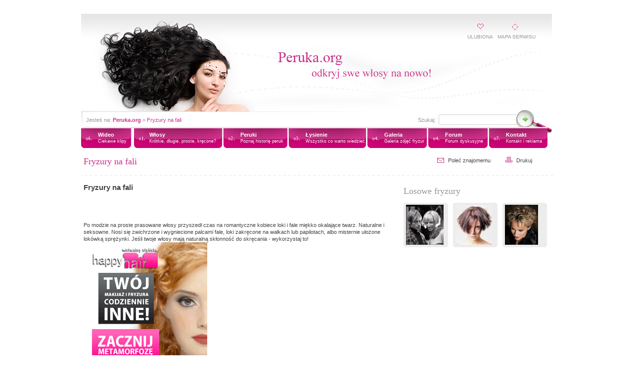

--- FILE ---
content_type: text/html; charset=UTF-8
request_url: http://peruka.org/955149111178800390.xml
body_size: 4550
content:

<!DOCTYPE html PUBLIC "-//W3C//DTD XHTML 1.0 Strict//EN"
        "http://www.w3.org/TR/xhtml1/DTD/xhtml1-strict.dtd">
<html xmlns="http://www.w3.org/1999/xhtml" lang="pl">
<head>
	<title>Peruka, peruki, perukarstwo, perukarnia. - Fryzury na fali</title>
	<meta http-equiv="Content-Type" content="text/html; charset=utf-8" />
	<meta name="Description" content="Jedyna strona w sieci dogłębnie poruszająca problematykę włosów i uzupełnień włosowych. Peruka,peruki" />
	<meta name="keywords" content="Peruka, peruki, włosy, łysienie. Peruka,peruki" />
	<meta name="author" content="Cabin.pl" />  

	<link rel="stylesheet" type="text/css" href="frontend/_css/style.css" media="screen" />
	<!--[if lt IE 7]><link rel="stylesheet" type="text/css" href="frontend/_css/style-ie.css" /><![endif]-->

</head>

<body>
<center>
<script type="text/javascript" charset="iso-8859-2">if (document.getElementById('adKontekst_0')==null) {
var adKontekst_pola=new Array;
document.write('<scr'+'ipt type="text/javascript" charset="iso-8859-2" '+
 'src="http://adsearch.adkontekst.pl/akon/spliter?prid=6852&caid=99509&ns='
+(new Date()).getTime()+'"'+'></'+'scri'+'pt>');
}
var adc_i=adKontekst_pola.length;
 document.write("<div id='adKontekst_"+adc_i+"'>   </"+"div>");
 adKontekst_pola[adc_i]=new Object();
 adKontekst_pola[adc_i].nazwa="adKontekst_"+adc_i;
adKontekst_pola[adc_i].typ=201;
adKontekst_pola[adc_i].r=1;
adKontekst_pola[adc_i].c=4;
adKontekst_pola[adc_i].x=740;
adKontekst_pola[adc_i].y=90;
adKontekst_pola[adc_i].naroznik_lewy_gorny = 3; adKontekst_pola[adc_i].naroznik_prawy_gorny = 3; adKontekst_pola[adc_i].naroznik_lewy_dolny = 3; adKontekst_pola[adc_i].naroznik_prawy_dolny = 3; adKontekst_pola[adc_i].spacing=4; adKontekst_pola[adc_i].scalenie=2;
adKontekst_pola[adc_i].paleta=new Object();
adKontekst_pola[adc_i].paleta.kolor_tlo="#FFFFFF";
adKontekst_pola[adc_i].paleta.kolor_tytul="#0000FF";
adKontekst_pola[adc_i].paleta.kolor_opis="#000000";
adKontekst_pola[adc_i].paleta.kolor_url="#0000FF";
adKontekst_pola[adc_i].paleta.kolor_naglowek="#000000";
adKontekst_pola[adc_i].paleta.kolor_tlo_naglowka="#FFFFFF"; 
adKontekst_pola[adc_i].paleta.kolor_ramki_naglowka="#000000"; 
adKontekst_pola[adc_i].metka="text"; 
adKontekst_pola[adc_i].czy_url=true; 
adKontekst_pola[adc_i].id_koloru_metki="1";
adKontekst_pola[adc_i].nform=1;
</script></center>
<script language="JavaScript1.2">
function bookmarkit(){
window.external.addFavorite('http://www.peruki.org','Peruki.org')
}
</script>
<script src="http://www.google-analytics.com/urchin.js" type="text/javascript">
</script>
<script type="text/javascript">
_uacct = "UA-2349671-3";
urchinTracker();
</script>
<br />
<div style="margin: 0px auto;width:776px">
   
 
<script type="text/javascript" language="JavaScript" src="http://www.handsomemen.pl/adv/_js/general.js"></script>
<script type="text/javascript">
var hash = "96179b21c1ca2070231e47fefedfff0f922";
sc__generate_campania_2010_07_v1();
</script>



</div>
<br />
<script type="text/javascript" src="http://handsomemen.pl/firmowa/www/_js/jquery-1.3.2.min.js"></script>


<script type="text/javascript">
	$(function (){
		$(".social").hover(function(){
			$(".social").stop(true, false).animate({right:"0"},"medium");
		},function(){
			$(".social").stop(true, false).animate({right:"-265"},"medium");
		},500);


		return false;
	});
</script>

<style type="text/css">
	.social {
		float:right;
		width:292px;
		height:325px; 
		background: url(http://www.handsomemen.pl/slider.png) no-repeat;
		display:block;
		right:-265px;
		padding:0;
		position:fixed;
		top: 170px;
		z-index:1002;
	}
</style>

	<div class="social">
		<div style="color:#FFF; padding:10px 5px 0 35px;">
			 <iframe src="http://www.facebook.com/plugins/likebox.php?href=http%3A%2F%2Fwww.facebook.com%2Fdbajowlosy&amp;width=250&amp;colorscheme=light&amp;connections=8&amp;stream=false&amp;header=true&amp;height=305" scrolling="no" frameborder="0" style="border:none; overflow:hidden; width:250px; height:305px;background-color:white;" allowTransparency="false"></iframe>
		</div>
	</div><body id="sub">

	<div id="container">
	
		<div id="page">

			<a href="http://www.peruka.org/" id="logo"></a>

			<p id="nav">Jesteś na: <a href="http://www.peruka.org"><strong>Peruka.org</strong></a> &raquo; <a href="955149111178800390">Fryzury na fali</a></p>

			<form action="szukaj.xml" id="wyszukiwarka" method="POST">
				<fieldset>
						<span>Szukaj:</span>
						<input name="q" type="text" class="field" />
						<input name="#" type="submit" class="submit" value=" " />
				</fieldset>
			</form>


			<div id="menu">
				<a href="http://www.youtube.com/user/DbajoWlosyFacebook" class="linki">Wideo<small>Ciekawe klipy</small></a>
				<a href="wlosy.xml" class="wlosy">Włosy<small>Krótkie, długie, proste, kręcone?</small></a>
				<a href="poznaj_historie_peruk.xml" class="peruki">Peruki<small>Poznaj historię peruk</small></a>
				<a href="lysienie.xml" class="lysienie">Łysienie<small>Wszystko co warto wiedzieć</small></a>
				<a href="galeria.xml" class="galeria">Galeria<small>Galeria zdjęć fryzur</small></a>
				<a href="http://forum.helox.pl/viewforum.php?f=93" class="forum">Forum<small>Forum dyskusyjne</small></a>
				<a href="kontakt.xml" class="kontakt">Kontakt<small>Kontakt i reklama</small></a>
				</div><!-- /menu -->

			<div id="minipanel">

				<a href="#" class="ulubiona" onClick="bookmarkit()">ulubiona</a>
				<a href="mapa_serwisu.xml" class="mapa">mapa serwisu</a>

			</div><!-- /minipanel -->


			<div id="content">
				<div id="main">

					<h3 class="long">Fryzury na fali</h3>
					
					<p id="minipanel2">
						<a href="955149111178797125.xml?ACT=955149111178800390" class="polec">Poleć znajomemu</a>
						<a href="frontend/print.php?FOR=955149111178800390" class="drukuj">Drukuj</a>
					</p>

										<div id="text">

						<h4>Fryzury na fali</h4>
<br />
<script type="text/javascript" language="JavaScript" src="http://www.handsomemen.pl/adv/_js/general.js"></script>
<script type="text/javascript">
var hash = "2fad3cf9307655d337383b87ece3502c100";
sc__generate_campania_2010_07_v1();
</script>
<br /><br />
						Po modzie na proste prasowane włosy przyszedł czas na romantyczne kobiece loki i fale miękko okalające twarz. Naturalne i seksowne. Nosi się zwichrzone i wygniecione palcami fale, loki zakręcone na wałkach lub papilotach, albo misternie ułożone lok&oacute;wką sprężynki. Jeśli twoje włosy mają naturalną skłonność do skręcania - wykorzystaj to! <br />
<a href="http://www.fryzury-happyhair.pl/ref/4"><img alt="Fryzury HappyHair - wirtualny fryzjer" border="0" src="http://affiliate.happyhair.pl/banner/250x250.gif" /></a> <br />
Co zrobić, by loki wyglądały efektownie? Przede wszystkim zadbaj o ich właściwe nawilżenie. Kosmetyki do pielęgnacji powinny uzupełniać niedob&oacute;r wody, by wygładzić łuski włosa. Wtedy łatwiej ułożyć i zdyscyplinować fryzurę: pukle stają się bardziej sprężyste, spływają miękkimi falami, a nie robią wrażenia sianowatej, puszącej się strzechy. <br />
<br />
Do stylizacji kręconych włos&oacute;w wybieraj preparaty uelastyczniające. Specjalne pianki i lakiery podkreślają skręt, dbając o nienaruszanie struktury włosa. Do ujarzmiania lok&oacute;w warto używać środk&oacute;w nabłyszczających - na przykład wosku, brylantyny, żelu czy nabłyszczacza w sprayu. Te preparaty nie natłuszczają fryzury, sprawiając jednocześnie, że włosy wydają się zdrowe i pięknie lśnią.<br />
<br />
W ułożeniu zakręconych fryzur pomogą gąbkowe papiloty, wałki na rzepy, termoloki (podgrzewane wałki) i elektryczne lok&oacute;wki. Na wałki i papiloty nakręcaj lekko wilgotne kosmyki. Natomiast urządzenia elektryczne stosuj tylko do wysuszonych włos&oacute;w. <br />
<br />
<strong>Hollywoodzkie pukle </strong><br />
<br />
Wysuszone włosy nakręć na grube termoloki. Po ich zdjęciu lekko roztrzep loki palcami, jednocześnie delikatnie je ugniatając i rozprowadzając wosk.<br />
<br />
<strong>Swobodnie rozwiane </strong><br />
<br />
Wilgotne włosy nawiń na grube gąbkowe papiloty. Po wyschnięciu lekko je rozczesz i rozdmuchaj suszarką. Następnie rozpyl lakier, przeczesując włosy ku g&oacute;rze palcami i delikatnie ugniataj je w dłoniach.<br />
<br />
<strong>Drobne sprężynki </strong><br />
<br />
Wysuszone włosy podziel na cienkie ok. 1-cm kosmyki i zakręć na elektrycznej lok&oacute;wce. Możesz je nabłyszczyć brylantyną lub woskiem w sprayu.<br />
<br />
<strong>Okrągłe pierścionki </strong><br />
<br />
Wysuszone włosy zakręć kosmyk po kosmyku (grubości ok. 1,5-cm ) na elektrycznej lok&oacute;wce. Spryskaj preparatem nabłyszczającym.<br />
<br />
<strong>Zmysłowe fale </strong><br />
<br />
Wilgotne włosy nakręć na grube papiloty do wysokości ok. 10 cm od nasady. Po wyschnięciu przeczesz je palcami. Fryzurę utrwal lakierem rozpylonym od spodu.
					</div>
					

					<div id="right">

						<div id="losowe">

							<h3>Losowe fryzury</h3>

												<a href="#" onClick="ImageMax('../upload/456c52a8a3c9bc1cef75403f9b4f05bb12.jpg')"><img src="../upload/134456c52a8a3c9bc1cef75403f9b4f05bb12.jpg" alt="" style="margin:0px" /></a>
												<a href="#" onClick="ImageMax('../upload/3f80df11420a4cdfa5b9681a637d3e6412.jpg')"><img src="../upload/1343f80df11420a4cdfa5b9681a637d3e6412.jpg" alt="" style="margin:0px" /></a>
												<a href="#" onClick="ImageMax('../upload/efb66a8a86386b3a4f79f40df87942f312.jpg')"><img src="../upload/134efb66a8a86386b3a4f79f40df87942f312.jpg" alt="" style="margin:0px" /></a>
								
						</div><!-- /losowe -->

					</div><!-- /right -->


					<div id="partnerzy">

						<h3>Partnerzy</h3>

						<p>
												<a href="http://www.handsomemen.pl" onFocus="blur();"><img src="../upload/31d655c0ab5392ab25faca210b13f55809.png" alt="Logo Handsome"  /></a>
												<a href="http://www.powabna.com" onFocus="blur();"><img src="../upload/16e5a9d8de6d9eb97e44e70987affd1205.bmp" alt="Logo powabna"  /></a>
												</p>
               <a target="_blank" rel="nofollow"  href="http://twitter.com/klinikahm" style="margin-left:20px"><img src="http://www.handsomemen.pl/twitter.png" width="20" height="20"></a>
<a target="_blank" href="http://klinikahm.blip.pl" rel="nofollow" ><img src="http://www.handsomemen.pl/blip.png" width="20" height="20"></a>
<a target="_blank" href="http://www.youtube.com/user/DbajoWlosyFacebook" rel="nofollow" ><img src="http://www.handsomemen.pl/youtube.png"></a>
					</div><!-- /partnerzy -->



				</div><!-- /main -->



			</div><!-- /content -->


			<div id="foot">

				<p class="copyrights">&copy; <a href="http://www.peruka.org">Peruka.org</a> 2007<br />Wszelkie prawa zastrzeżone.<br />
				Projekt i wykonanie <a href="http://www.brandandshine.com">Brand&Shine.com</a></p>

				<p class="links">
					<a href="regulamin.xml">Regulamin</a>
					<a href="reklama.xml">Reklama</a>
					<a href="#" onClick="bookmarkit()">Dodaj do ulubionych</a>
					<a href="mapa_serwisu.xml">Mapa serwisu</a>
					<a href="http://www.lysieniustop.pl">Łysienie</a>
                    <a href="http://www.handsomemen.pl/wlosy,wlosy.html" target="_blank">Włosy</a>
                    <a href="http://www.obcasy.pl/dieta/" title="Dieta">Dieta</a> 
                    <a href="http://www.e-fryzury.com" title="Fryzury">Fryzury</a>
                    <a href="http://www.dlalejdis.pl">Portal kobiet</a><br /><br />
                    Peruka, peruki, perukarstwo, perukarnia.<br />
				

     
		</p>	</div><!-- /foot -->



		</div><!-- /page -->

	
	</div><!-- /container -->



</body>
</html>

--- FILE ---
content_type: text/css
request_url: http://peruka.org/frontend/_css/style.css
body_size: 2728
content:
/*--------------------------------------------------------
	css theme name: peruka.org
	author: bartosz mediger (http://mediger.net)

	created : may 09, 2007
	
	z-index: menu(10)

*/


* { margin: 0px; padding: 0px; }


body, html { width: 100%; height: 100%; }


body { background: White url(../_images/backg.gif) repeat-x top;background:  url(http://www.handsomemen.pl/portal/www/_images/logo_imd2g.jpg) }


fieldset { border: none; }

	
a, body, h3, h4, h5, input, p, select {
	font-family: Trebuchet MS, Tahoma, Arial, Helvetica, sans-serif;
	font-family:"trebuchet ms",verdana,sans-serif;
	font-size: 8pt;
	font-weight: normal;
	line-height: 14px;
	color: #434343; }


img { border: none; }


input { border: none; }


p { padding-bottom: 15px; }


small { font-size: 9px; }





/*	naglowki */

h3 {
	padding: 0 0 15px 2px;
	font-family: "Times New Roman", Times, serif;
	line-height: 18px;
	font-size: 18px;
	color: #cb3188; }
	
h3 a { font-size: 18px; }


h3.long  {
	position: absolute; left: 0; top: 290px; z-index: 100;
	width: 952px;
	background: url(../_images/odkresl.gif) repeat-x bottom;
	padding: 0 0 20px 5px;  }


h3.noserif {
	font-family: Tahoma, Arial, Helvetica, sans-serif;
	color: #434343; }

h4 {
	font-size: 15px !important;
	font-weight: bold;
	padding: 15px 0 20px 0; }


h5 {
	font-weight: bold;
	color: #54003b; }





/*	nawigacja */

a {
	text-decoration: none;
	color: #cb3188; }

a:hover { text-decoration: underline; }







.button {
	display: block;
	width: 60px; height: 22px;
	background: url(../_images/button_glosuj.gif);
	text-align: center;
	font-family: Trebuchet MS;
	font-weight: bold;
	font-size: 10px;
	text-transform: uppercase;
	line-height: 22px;
	color: #cb3188; }



.frame { border: 5px solid #ececec; }


.frame.left {
	float: right;
	margin: 0 10px 10px 0; }

.frame.right {
	float: right;
	margin: 0 0 10px 10px; }


	
.last { border: none !important; margin: 0 !important; }



/* news item */

.news {
		float: left;
		position: relative;
		width: 180px; height: 140px;
		background: url(../_images/news.gif);
		margin: 0 12px 0 0;
		padding: 10px; }

	.news small {
		color: #cb3188;
		text-transform: uppercase; }

	.news p {
		padding: 10px 0 0 0;
		color: #54003b; }
		
	.news p a {
		font-size: 9px;
		color: #cb3188;
		text-transform: uppercase; }
		
	.news .more {
		position: absolute; top: 10px; right: 10px;
		display: block;
		width: 22px; height: 22px;
		background: url(../_images/button_arrow.jpg); }





		



/* aktualnosci */

#aktualnosci {
	float: right;
	position: relative;
	width: 635px;
	background: url(../_images/odkresl.gif) no-repeat bottom;
	margin: 0 0 20px 0;
	padding: 0 0 20px 5px; }
	
	#aktualnosci a.wiecej {
		position: absolute; top: -5px; right: 10px;
		width: 140px;
		height: 22px;
		background: url(../_images/button_wiecej.gif); }





/* ankieta */

#ankieta {
	float: right;
	width: 330px; }
	
	#ankieta p {
		position: relative;
		float: left; min-height: 120px;
		width: 120px; }
		
	#ankieta .button { position: absolute; bottom: 0; left: 25px; }

	#ankieta form {
		margin: 10px 0 10px 0;
		padding: 10px 0 0 0; }
	
	#ankieta ul {
		list-style: none;
		padding: 0 0 0 10px;
		border-left: 1px solid #ececec;  }

	#ankieta li {
		min-height: 25px; 
		line-height: 14px; }

	#ankieta li span { padding: 0 0 0 8px; }


	#ankieta .bar {
		position: absolute; bottom: 1px; left: 1px;
		width: 4px;
		background: #cb3188;
		padding: 0;
		 overflow: hidden; }

	#ankieta .button {
		cursor: pointer;
		float: right;
		margin: 10px 7px 0 0;
		padding: 0 0 3px 0; }
		
	#ankieta .glosowalo {
		display: block;
		padding: 10px 0 0 0;
		color: #969696; }

	#ankieta .grey { background: #fcfcfc; }
	
	#ankieta .slupek {
		float: left;
		position: relative;
		width: 4px; height: 22px;
		border: 1px solid #ececec;
		padding: 0; }

	#ankieta .wynik {
		font-size: 10px;
		color: #cb3188;
		line-height: 22px;
		padding: 0 0 0 3px; }
	




	


#container {
	width: 100% auto; height: 100%;
	position: relative;
	background: url(../_images/header.jpg) no-repeat top center; }


	


/* content */

#content {
	float: left; 
	width: 100%; /*min-height: 100%; */
	background: url(../_images/foot.gif) no-repeat bottom center; }




/* foot */

#foot {
	float: left;
	position: relative; bottom: 0px;
	width: 100%; height: 66px;
	overflow: hidden;
	margin-top: -66px; }
	
	#foot .copyrights {
		position: absolute; top: 15px; left: 20px;
		color: #cb3188; }
	
	#foot .copyrights a { font-weight: bold; }

	#foot .links {	position: absolute; right: 10px; top: 25px; }
	
	#foot .links a {
		border-right: 1px solid #cfcfcf;
		padding: 0 10px 0 10px; }
	




/* google */

#google {
	float: right;
	position: relative;
	width: 470px;
	border: 1px solid #ececec;
	padding: 4px;
	margin: 0 80px 20px 0; }
	
	#right #google {
		width: 243px;
		margin: 0 30px 20px 0; }

	
	#google .mark {
		position: absolute; bottom: 0; right: 0;
		width: 112px; height: 19px;
		background: url(../_images/google.gif); }
	
	#google .reklama {
		float: left;
		width: 200px;
		margin: 0 20px 0 0;
		padding: 0 0 20px 0; }
	
	#google .reklama a {
		font-weight: bold;
		text-decoration: underline;
		color: #e00091; }
	
	#google .reklama p { padding: 0; }



#intro {
	float: left;
	width: 275px;
	padding: 0 15px 0 5px;
	border-right: 1px solid #e7e7e7; }




#logo {
	position: absolute; top: 78px; left: 397px;
	width: 313px; height: 55px;
	background: url(../_images/logo.gif); }





/* losowe fryzury */

#losowe {
	float: left;
	width: 300px;
	padding: 0 0 20px 0; }

	#right #losowe {
		float: right;
		padding: 60px 0 20px 0; }
	

	#losowe a {
		float: left;
		width: 80px; height: 81px;
		background: url(../_images/photo_frame.gif) no-repeat center;
		margin: 10px 10px 0 0;
		padding: 4px 5px 5px 5px; }
		
	#losowe h3 { padding: 0 0 5px 0; }

	#losowe .right { float: right; }


#losowe2 {
	float: left;
	width: 610px;
	padding: 0 0 20px 0; }

	#right #losowe2 {
		float: right;
		padding: 60px 0 20px 0; }
	

	#losowe2 a {
		float: left;
		width: 80px; height: 81px;
		background: url(../_images/photo_frame.gif) no-repeat center;
		margin: 10px 10px 0 0;
		padding: 4px 5px 5px 5px; }
		
	#losowe2 h3 { padding: 0 0 5px 0; }

	#losowe2 .right { float: right; }





#main {
	float: left;
	width: 100% auto;/* min-height: 80%;*/
	margin: 0px auto;
	padding: 290px 0 100px 0;  }






/* menu */

#menu {
	position: absolute; top: 232px; left: 0; z-index: 10; }
	
	#menu * { font-family: Tahoma, Arial, Helvetica, sans-serif; }

	#menu a {
		float: left;
		height: 33px;
		line-height: 13px;
		padding: 7px 0 0 34px;
		font-weight: bold;
		color: White; }
		
	#menu a:hover { text-decoration: none; }

	#menu small {
		display: block;
		font-weight: normal; }

	
	.forum { width: 89px; background: url(../_images/m_galeria.gif); }
	.galeria { width: 89px; background: url(../_images/m_galeria.gif); }
	.kontakt { width: 93px; background: url(../_images/m_kontakt.gif); }
	.linki { width: 70px; background: url(../_images/m_linki.gif); }
	.lysienie { width: 125px; background: url(../_images/m_lysienie.gif); }
	.peruki { width: 98px; background: url(../_images/m_peruki.gif); }
	.wlosy { width: 150px; background: url(../_images/m_wlosy.gif); }
	
	



/* minipanel */

#minipanel,
#minipanel2 { position: absolute; top: 20px; right: 40px; z-index: 110; } 

#minipanel2 { top: 290px; }

	#minipanel a {
		float: left;
		width: 70px; height: 43px;
		padding: 20px 0 0 0;
		font-size: 10px; 
		text-align: center;
		text-transform: uppercase;
		white-space: nowrap;
		color: #969696; }
		
	#minipanel2 a {
		float: left;
		height: 14px;
		margin: 0 30px 0 0;
		padding: 0 0 0 22px;
		color: #434343; }
		
	#minipanel a:hover,
	#minipanel2 a:hover { text-decoration: underline; }

	#minipanel .mapa { background: url(../_images/mapa.gif) no-repeat center top; }
	#minipanel .ulubiona { background: url(../_images/ulubiona.gif) no-repeat center top; }
	
	#minipanel2 .drukuj {
		background: url(../_images/drukuj.gif) no-repeat 0 0;
		margin: 0; }

	#minipanel2 .polec { background: url(../_images/polec.gif) no-repeat 0 2px; }





#nav {
	position: absolute; top: 208px; left: 10px;
	color: #969696; }




#page {
	position: relative;
	width: 952px; height: 100%;
	margin: 0px auto; }




#partnerzy {
	float: left;
	width: 949px; 
	background: url(../_images/partnerzy.gif) no-repeat left top;
	padding: 59px 0 0 0; }
	
	#partnerzy h3 { margin: -45px 0 0 20px; }
	
	#partnerzy p {
		background: url(../_images/partnerzy_bottom.gif) no-repeat right bottom;
		padding: 0 0 40px 0;
		text-align: center; }
		
	#partnerzy p a {
		margin: 0 30px 0 30px; }





/* right side */

#right {
	width: 300px;
	_overflow: hidden;
	float: right; }
	
	#right h3 { color: #969696; }


		

/* text */

#text {
	float: left;
	width: 615px;
	padding: 40px 0 20px 5px;background: #FFFFFF; }
	
	#text p { font-size: 12px; }





#welcome {
	float: right;
	width: 640px;
	margin: 0 0 20px 0;
	padding: 0 0 20px 0;
	background: url(../_images/odkresl.gif) no-repeat bottom; }

	




/* wyszukiwarka */

#wyszukiwarka {
	position: absolute; top: 208px; right: 46px; }

	#wyszukiwarka * {
		float: left;
		color: #969696; }

	#wyszukiwarka .field {
		width: 145px; height: 14px;
		background:  transparent;
		line-height: 13px;
		margin: 0 12px 0 10px;
		padding: 0 3px 0 3px;
		font-size: 11px; }

	#wyszukiwarka .submit {
		width: 16px; height: 12px;
		background: url(../_images/arrow.gif) no-repeat;
		cursor: pointer; }



	
/* kontakt - formularz */

#kontakt div {
	width: 510px;
	margin-bottom: 0.3em; }

#kontakt label {
	float: left;
	width: 100px;
	line-height: 21px; }

#kontakt legend {
	padding: 20px 0 15px 0;
	margin-left: -5px; }

#kontakt input,
#kontakt textarea {
	width: 195px; height: 18px; /*_width: 126px;*/
	border: 1px solid #cfcfcf;
	padding: 2px 2px 0 3px }
	
#kontakt textarea {
	width: 400px;
	height: 195px; }


	#kontakt .button {
		float: right !important;
		width: 60px !important; height: 22px;
		border: none; }


	/* kod obrazkowy */
	#kontakt .kod * { float: left; }

	#kontakt .kod img { margin: -5px 0 0 10px; }
	#kontakt .kod input { width: 100px; }
	#kontakt .kod,
	#kontakt .label { margin-top: 15px; }



	/* temat */	
	#kontakt .temat input {
		width: 400px;
		margin-top: 26px; }

	#kontakt .temat label { margin-top: 26px; }

	